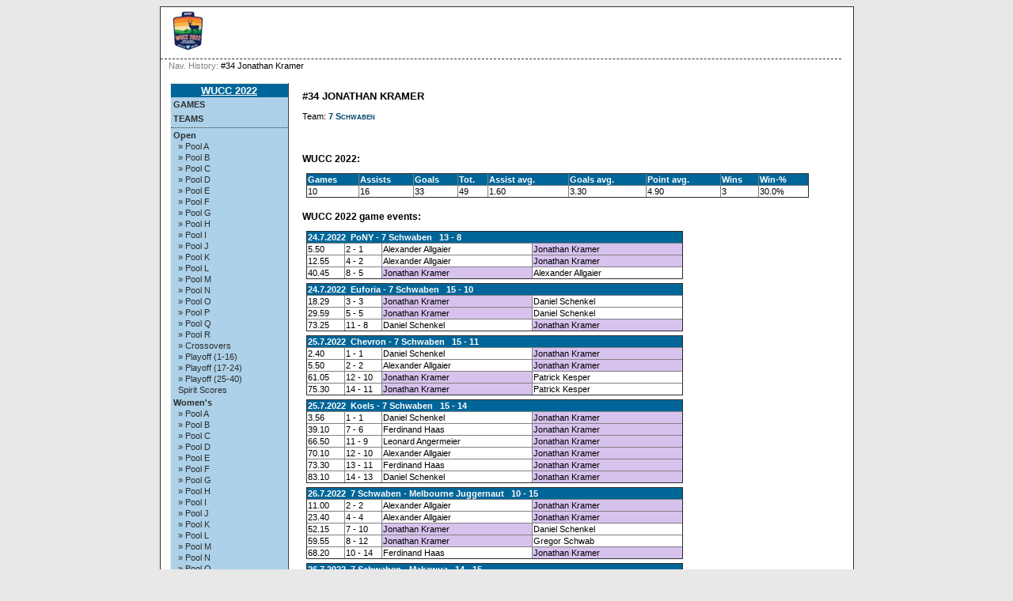

--- FILE ---
content_type: text/html; charset=UTF-8
request_url: https://results.wfdf.sport/wucc/?view=playercard&series=0&player=848
body_size: 21952
content:
<!DOCTYPE html PUBLIC "-//W3C//DTD XHTML 1.0 Strict//EN" "http://www.w3.org/TR/xhtml1/DTD/xhtml1-strict.dtd">
		<html xmlns='http://www.w3.org/1999/xhtml' xml:lang='en' lang='en'><head>
		<meta http-equiv="Content-Style-Type" content="text/css"/>
		<meta http-equiv="Content-Script-Type" content="text/javascript"/><meta http-equiv="Pragma" content="no-cache"/><meta http-equiv="Expires" content="-1"/><link rel='icon' type='image/png' href='cust/wucc2022/favicon.png' />
		<title>#34 Jonathan Kramer</title>
		<link rel="stylesheet" href="cust/wucc2022/layout.css" type="text/css" />
		<link rel="stylesheet" href="cust/wucc2022/font.css" type="text/css" />
		<link rel="stylesheet" href="cust/wucc2022/default.css" type="text/css" />
<script type="text/javascript">
<!--
function checkAll(field)
	{
	var form = document.getElementById(field);
		 
		for (var i=1; i < form.elements.length; i++) 
		{
		 form.elements[i].checked = !form.elements[i].checked;
		}
	}

function setId(id) 
	{
	var input = document.getElementById("hiddenDeleteId");
	input.value = id;
	}

function changeseason(id){
	var url = location.href;
	
	var param = "selseason";
	var re = new RegExp("([?|&])" + param + "=.*?(&|$)","i");
    if (url.match(re)){
        url=url.replace(re,'$1' + param + "=" + id + '$2');
    }else{
        
		if(location.href.search("view=") !=-1){
			url = url + '&' + param + "=" + id;
		}else{
			url = url.substring(0,url.lastIndexOf('/'));
			url = url + "/index.php?"+ param + "=" + id; 
		}
	}
	location.href=url;
}


//-->
</script></head><body style='overflow-y:scroll;' >
<div class='page'>
<div class='page_top'>
<div class='top_banner_space'></div>
<form action='?view=playercard&amp;series=0&amp;player=848' method='post'><table border='0' cellpadding='0' cellspacing='0' style='width:100%;white-space: nowrap;'><tr>
<td class='topheader_left'>
<a href='https://www.wucc.sport/' class='header_text'><img class='header_logo' style='width:auto;height:50px;margin: 0px 10px;' src='cust/wucc2022/logo-small.png' alt='WUCC 2022'/></a>
</td><td class='topheader_right'><table border='0' cellpadding='0' cellspacing='0' style='width:95%;white-space: nowrap;'>
<tr>
<td class='right' style='padding-top:5px'>&nbsp;</td></tr>
</table></td></tr></table></form>
</div>
<div class='navigation_bar'><p class='navigation_bar_text'><span style='color: grey;'>Nav. History: </span> #34 Jonathan Kramer</p></div><div class='page_middle'>
<table style='border:1px solid #fff;background-color: #ffffff;'><tr><td class='menu_left'><table class='leftmenulinks'>
<tr><td class='menuseasonlevel'><a class='seasonnav' style='text-align:center;' href='?view=teams&season=WUCC2022&amp;list=bystandings'>WUCC 2022</a></td></tr>
<tr><td><a class='nav' href='?view=games&amp;season=WUCC2022&amp;filter=tournaments&amp;group=all'>Games</a></td></tr>
<tr><td><a class='nav' href='?view=teams&amp;season=WUCC2022&amp;list=allteams'>Teams</a></td></tr>
<tr><td class='menuseparator'></td></tr>
<tr><td class='menuserieslevel'><a class='subnav' href='?view=seriesstatus&amp;series=1'>Open</a></td></tr>
<tr><td class='menupoollevel'>
<a class='navpoollink' href='?view=poolstatus&amp;pool=9'>&raquo; Pool A</a>
</td></tr>
<tr><td class='menupoollevel'>
<a class='navpoollink' href='?view=poolstatus&amp;pool=10'>&raquo; Pool B</a>
</td></tr>
<tr><td class='menupoollevel'>
<a class='navpoollink' href='?view=poolstatus&amp;pool=11'>&raquo; Pool C</a>
</td></tr>
<tr><td class='menupoollevel'>
<a class='navpoollink' href='?view=poolstatus&amp;pool=12'>&raquo; Pool D</a>
</td></tr>
<tr><td class='menupoollevel'>
<a class='navpoollink' href='?view=poolstatus&amp;pool=13'>&raquo; Pool E</a>
</td></tr>
<tr><td class='menupoollevel'>
<a class='navpoollink' href='?view=poolstatus&amp;pool=14'>&raquo; Pool F</a>
</td></tr>
<tr><td class='menupoollevel'>
<a class='navpoollink' href='?view=poolstatus&amp;pool=15'>&raquo; Pool G</a>
</td></tr>
<tr><td class='menupoollevel'>
<a class='navpoollink' href='?view=poolstatus&amp;pool=16'>&raquo; Pool H</a>
</td></tr>
<tr><td class='menupoollevel'>
<a class='navpoollink' href='?view=poolstatus&amp;pool=25'>&raquo; Pool I</a>
</td></tr>
<tr><td class='menupoollevel'>
<a class='navpoollink' href='?view=poolstatus&amp;pool=26'>&raquo; Pool J</a>
</td></tr>
<tr><td class='menupoollevel'>
<a class='navpoollink' href='?view=poolstatus&amp;pool=27'>&raquo; Pool K</a>
</td></tr>
<tr><td class='menupoollevel'>
<a class='navpoollink' href='?view=poolstatus&amp;pool=28'>&raquo; Pool L</a>
</td></tr>
<tr><td class='menupoollevel'>
<a class='navpoollink' href='?view=poolstatus&amp;pool=29'>&raquo; Pool M</a>
</td></tr>
<tr><td class='menupoollevel'>
<a class='navpoollink' href='?view=poolstatus&amp;pool=30'>&raquo; Pool N</a>
</td></tr>
<tr><td class='menupoollevel'>
<a class='navpoollink' href='?view=poolstatus&amp;pool=31'>&raquo; Pool O</a>
</td></tr>
<tr><td class='menupoollevel'>
<a class='navpoollink' href='?view=poolstatus&amp;pool=32'>&raquo; Pool P</a>
</td></tr>
<tr><td class='menupoollevel'>
<a class='navpoollink' href='?view=poolstatus&amp;pool=33'>&raquo; Pool Q</a>
</td></tr>
<tr><td class='menupoollevel'>
<a class='navpoollink' href='?view=poolstatus&amp;pool=34'>&raquo; Pool R</a>
</td></tr>
<tr><td class='menupoollevel'>
<a class='navpoollink' href='?view=poolstatus&amp;pool=45'>&raquo; Crossovers</a>
</td></tr>
<tr><td class='menupoollevel'>
<a class='navpoollink' href='?view=poolstatus&amp;pool=46'>&raquo; Playoff (1-16)</a>
</td></tr>
<tr><td class='menupoollevel'>
<a class='navpoollink' href='?view=poolstatus&amp;pool=47'>&raquo; Playoff (17-24)</a>
</td></tr>
<tr><td class='menupoollevel'>
<a class='navpoollink' href='?view=poolstatus&amp;pool=48'>&raquo; Playoff (25-40)</a>
</td></tr>
<tr><td class='menupoollevel'><a class='navpoollink' href='?view=spiritstatus&amp;series=1'>Spirit Scores</a></td></tr>
<tr><td class='menuserieslevel'><a class='subnav' href='?view=seriesstatus&amp;series=2'>Women&#039;s</a></td></tr>
<tr><td class='menupoollevel'>
<a class='navpoollink' href='?view=poolstatus&amp;pool=1'>&raquo; Pool A</a>
</td></tr>
<tr><td class='menupoollevel'>
<a class='navpoollink' href='?view=poolstatus&amp;pool=2'>&raquo; Pool B</a>
</td></tr>
<tr><td class='menupoollevel'>
<a class='navpoollink' href='?view=poolstatus&amp;pool=3'>&raquo; Pool C</a>
</td></tr>
<tr><td class='menupoollevel'>
<a class='navpoollink' href='?view=poolstatus&amp;pool=4'>&raquo; Pool D</a>
</td></tr>
<tr><td class='menupoollevel'>
<a class='navpoollink' href='?view=poolstatus&amp;pool=5'>&raquo; Pool E</a>
</td></tr>
<tr><td class='menupoollevel'>
<a class='navpoollink' href='?view=poolstatus&amp;pool=6'>&raquo; Pool F</a>
</td></tr>
<tr><td class='menupoollevel'>
<a class='navpoollink' href='?view=poolstatus&amp;pool=7'>&raquo; Pool G</a>
</td></tr>
<tr><td class='menupoollevel'>
<a class='navpoollink' href='?view=poolstatus&amp;pool=8'>&raquo; Pool H</a>
</td></tr>
<tr><td class='menupoollevel'>
<a class='navpoollink' href='?view=poolstatus&amp;pool=35'>&raquo; Pool I</a>
</td></tr>
<tr><td class='menupoollevel'>
<a class='navpoollink' href='?view=poolstatus&amp;pool=36'>&raquo; Pool J</a>
</td></tr>
<tr><td class='menupoollevel'>
<a class='navpoollink' href='?view=poolstatus&amp;pool=37'>&raquo; Pool K</a>
</td></tr>
<tr><td class='menupoollevel'>
<a class='navpoollink' href='?view=poolstatus&amp;pool=38'>&raquo; Pool L</a>
</td></tr>
<tr><td class='menupoollevel'>
<a class='navpoollink' href='?view=poolstatus&amp;pool=39'>&raquo; Pool M</a>
</td></tr>
<tr><td class='menupoollevel'>
<a class='navpoollink' href='?view=poolstatus&amp;pool=40'>&raquo; Pool N</a>
</td></tr>
<tr><td class='menupoollevel'>
<a class='navpoollink' href='?view=poolstatus&amp;pool=41'>&raquo; Pool O</a>
</td></tr>
<tr><td class='menupoollevel'>
<a class='navpoollink' href='?view=poolstatus&amp;pool=42'>&raquo; Pool P</a>
</td></tr>
<tr><td class='menupoollevel'>
<a class='navpoollink' href='?view=poolstatus&amp;pool=43'>&raquo; Pool Q</a>
</td></tr>
<tr><td class='menupoollevel'>
<a class='navpoollink' href='?view=poolstatus&amp;pool=44'>&raquo; Pool R</a>
</td></tr>
<tr><td class='menupoollevel'>
<a class='navpoollink' href='?view=poolstatus&amp;pool=57'>&raquo; Crossovers</a>
</td></tr>
<tr><td class='menupoollevel'>
<a class='navpoollink' href='?view=poolstatus&amp;pool=58'>&raquo; Playoff (1-16)</a>
</td></tr>
<tr><td class='menupoollevel'>
<a class='navpoollink' href='?view=poolstatus&amp;pool=59'>&raquo; Playoff (17-24)</a>
</td></tr>
<tr><td class='menupoollevel'>
<a class='navpoollink' href='?view=poolstatus&amp;pool=60'>&raquo; Playoff (25-40)</a>
</td></tr>
<tr><td class='menupoollevel'><a class='navpoollink' href='?view=spiritstatus&amp;series=2'>Spirit Scores</a></td></tr>
<tr><td class='menuserieslevel'><a class='subnav' href='?view=seriesstatus&amp;series=3'>Mixed</a></td></tr>
<tr><td class='menupoollevel'>
<a class='navpoollink' href='?view=poolstatus&amp;pool=17'>&raquo; Pool A</a>
</td></tr>
<tr><td class='menupoollevel'>
<a class='navpoollink' href='?view=poolstatus&amp;pool=18'>&raquo; Pool B</a>
</td></tr>
<tr><td class='menupoollevel'>
<a class='navpoollink' href='?view=poolstatus&amp;pool=19'>&raquo; Pool C</a>
</td></tr>
<tr><td class='menupoollevel'>
<a class='navpoollink' href='?view=poolstatus&amp;pool=20'>&raquo; Pool D</a>
</td></tr>
<tr><td class='menupoollevel'>
<a class='navpoollink' href='?view=poolstatus&amp;pool=21'>&raquo; Pool E</a>
</td></tr>
<tr><td class='menupoollevel'>
<a class='navpoollink' href='?view=poolstatus&amp;pool=22'>&raquo; Pool F</a>
</td></tr>
<tr><td class='menupoollevel'>
<a class='navpoollink' href='?view=poolstatus&amp;pool=23'>&raquo; Pool G</a>
</td></tr>
<tr><td class='menupoollevel'>
<a class='navpoollink' href='?view=poolstatus&amp;pool=24'>&raquo; Pool H</a>
</td></tr>
<tr><td class='menupoollevel'>
<a class='navpoollink' href='?view=poolstatus&amp;pool=69'>&raquo; Crossovers</a>
</td></tr>
<tr><td class='menupoollevel'>
<a class='navpoollink' href='?view=poolstatus&amp;pool=70'>&raquo; Playoff (1-32)</a>
</td></tr>
<tr><td class='menupoollevel'>
<a class='navpoollink' href='?view=poolstatus&amp;pool=71'>&raquo; Playoff (33-48)</a>
</td></tr>
<tr><td class='menupoollevel'><a class='navpoollink' href='?view=spiritstatus&amp;series=3'>Spirit Scores</a></td></tr>
</table>
<table class='leftmenulinks'>
<tr><td class='menuseasonlevel'>Event Links</td></tr>
<tr><td></td></tr>
<tr><td><a class='subnav' style='background: url(./images/linkicons/feed_14x14.png) no-repeat 0 50%; padding: 0 0 0 19px;' href='./ext/rss.php?feed=all'>Result Feed</a>
</td></tr>
</table>
<table class='leftmenulinks'>
<tr><td class='menuseasonlevel'>Links</td></tr>
<tr><td></td></tr>
</table><table style='width:90%'>
<tr><td class='guides'><a href='?view=user_guide'>User Guide</a> | 
<a href='?view=privacy'>Privacy Policy</a>
</td></tr></table></td>

<td align='left' valign='top' class='tdcontent'><div class='content'>
<h1>#34 Jonathan Kramer</h1><p>Team: <a class='headerlink' href='?view=teamcard&amp;team=1'>7 Schwaben</a></p><table style='width:100%'><tr><td></td><td style='vertical-align:top;text-align:left'><table><tr><td></td></tr></table></td></tr></table><h2>WUCC 2022:</h2>
<table border='1' width='100%'><tr><th>Games</th><th>Assists</th><th>Goals</th><th>Tot.</th><th>Assist avg.</th><th>Goals avg.</th><th>Point avg.</th><th>Wins</th><th>Win-%</th></tr>
<tr>
	<td>10</td>
	<td>16</td>
	<td>33</td>
	<td>49</td><td>1.60</td>
	<td>3.30</td>
	<td>4.90</td><td>3</td>
	<td>30.0%</td></tr>
</table>
<p></p>
<h2>WUCC 2022 game events:</h2>
<table border='1' style='width:75%'><tr><th colspan='4'><b>24.7.2022&nbsp;&nbsp;PoNY - 7 Schwaben&nbsp;
			&nbsp;13 - 8</b></th></tr>
<tr><td style='width:10%'>5.50</td><td style='width:10%'>2 - 1</td><td style='width:40%'>Alexander Allgaier</td><td class='highlight' style='width:40%'>Jonathan Kramer</td>
</tr><tr><td style='width:10%'>12.55</td><td style='width:10%'>4 - 2</td><td style='width:40%'>Alexander Allgaier</td><td class='highlight' style='width:40%'>Jonathan Kramer</td>
</tr><tr><td style='width:10%'>40.45</td><td style='width:10%'>8 - 5</td><td class='highlight' style='width:40%'>Jonathan Kramer</td>
<td style='width:40%'>Alexander Allgaier</td></tr></table><table border='1' style='width:75%'><tr><th colspan='4'><b>24.7.2022&nbsp;&nbsp;Euforia - 7 Schwaben&nbsp;
			&nbsp;15 - 10</b></th></tr>
<tr><td style='width:10%'>18.29</td><td style='width:10%'>3 - 3</td><td class='highlight' style='width:40%'>Jonathan Kramer</td>
<td style='width:40%'>Daniel Schenkel</td></tr><tr><td style='width:10%'>29.59</td><td style='width:10%'>5 - 5</td><td class='highlight' style='width:40%'>Jonathan Kramer</td>
<td style='width:40%'>Daniel Schenkel</td></tr><tr><td style='width:10%'>73.25</td><td style='width:10%'>11 - 8</td><td style='width:40%'>Daniel Schenkel</td><td class='highlight' style='width:40%'>Jonathan Kramer</td>
</tr></table><table border='1' style='width:75%'><tr><th colspan='4'><b>25.7.2022&nbsp;&nbsp;Chevron - 7 Schwaben&nbsp;
			&nbsp;15 - 11</b></th></tr>
<tr><td style='width:10%'>2.40</td><td style='width:10%'>1 - 1</td><td style='width:40%'>Daniel Schenkel</td><td class='highlight' style='width:40%'>Jonathan Kramer</td>
</tr><tr><td style='width:10%'>5.50</td><td style='width:10%'>2 - 2</td><td style='width:40%'>Alexander Allgaier</td><td class='highlight' style='width:40%'>Jonathan Kramer</td>
</tr><tr><td style='width:10%'>61.05</td><td style='width:10%'>12 - 10</td><td class='highlight' style='width:40%'>Jonathan Kramer</td>
<td style='width:40%'>Patrick Kesper</td></tr><tr><td style='width:10%'>75.30</td><td style='width:10%'>14 - 11</td><td class='highlight' style='width:40%'>Jonathan Kramer</td>
<td style='width:40%'>Patrick Kesper</td></tr></table><table border='1' style='width:75%'><tr><th colspan='4'><b>25.7.2022&nbsp;&nbsp;Koels - 7 Schwaben&nbsp;
			&nbsp;15 - 14</b></th></tr>
<tr><td style='width:10%'>3.56</td><td style='width:10%'>1 - 1</td><td style='width:40%'>Daniel Schenkel</td><td class='highlight' style='width:40%'>Jonathan Kramer</td>
</tr><tr><td style='width:10%'>39.10</td><td style='width:10%'>7 - 6</td><td style='width:40%'>Ferdinand Haas</td><td class='highlight' style='width:40%'>Jonathan Kramer</td>
</tr><tr><td style='width:10%'>66.50</td><td style='width:10%'>11 - 9</td><td style='width:40%'>Leonard Angermeier</td><td class='highlight' style='width:40%'>Jonathan Kramer</td>
</tr><tr><td style='width:10%'>70.10</td><td style='width:10%'>12 - 10</td><td style='width:40%'>Alexander Allgaier</td><td class='highlight' style='width:40%'>Jonathan Kramer</td>
</tr><tr><td style='width:10%'>73.30</td><td style='width:10%'>13 - 11</td><td style='width:40%'>Ferdinand Haas</td><td class='highlight' style='width:40%'>Jonathan Kramer</td>
</tr><tr><td style='width:10%'>83.10</td><td style='width:10%'>14 - 13</td><td style='width:40%'>Daniel Schenkel</td><td class='highlight' style='width:40%'>Jonathan Kramer</td>
</tr></table><table border='1' style='width:75%'><tr><th colspan='4'><b>26.7.2022&nbsp;&nbsp;7 Schwaben - Melbourne Juggernaut&nbsp;
			&nbsp;10 - 15</b></th></tr>
<tr><td style='width:10%'>11.00</td><td style='width:10%'>2 - 2</td><td style='width:40%'>Alexander Allgaier</td><td class='highlight' style='width:40%'>Jonathan Kramer</td>
</tr><tr><td style='width:10%'>23.40</td><td style='width:10%'>4 - 4</td><td style='width:40%'>Alexander Allgaier</td><td class='highlight' style='width:40%'>Jonathan Kramer</td>
</tr><tr><td style='width:10%'>52.15</td><td style='width:10%'>7 - 10</td><td class='highlight' style='width:40%'>Jonathan Kramer</td>
<td style='width:40%'>Daniel Schenkel</td></tr><tr><td style='width:10%'>59.55</td><td style='width:10%'>8 - 12</td><td class='highlight' style='width:40%'>Jonathan Kramer</td>
<td style='width:40%'>Gregor Schwab</td></tr><tr><td style='width:10%'>68.20</td><td style='width:10%'>10 - 14</td><td style='width:40%'>Ferdinand Haas</td><td class='highlight' style='width:40%'>Jonathan Kramer</td>
</tr></table><table border='1' style='width:75%'><tr><th colspan='4'><b>26.7.2022&nbsp;&nbsp;7 Schwaben - Makawua&nbsp;
			&nbsp;14 - 15</b></th></tr>
<tr><td style='width:10%'>1.10</td><td style='width:10%'>1 - 0</td><td style='width:40%'>Ferdinand Haas</td><td class='highlight' style='width:40%'>Jonathan Kramer</td>
</tr><tr><td style='width:10%'>4.30</td><td style='width:10%'>2 - 1</td><td style='width:40%'>Ferdinand Haas</td><td class='highlight' style='width:40%'>Jonathan Kramer</td>
</tr><tr><td style='width:10%'>8.55</td><td style='width:10%'>3 - 2</td><td style='width:40%'>Benjamin Schlechter</td><td class='highlight' style='width:40%'>Jonathan Kramer</td>
</tr><tr><td style='width:10%'>43.20</td><td style='width:10%'>9 - 7</td><td style='width:40%'>Benjamin Schlechter</td><td class='highlight' style='width:40%'>Jonathan Kramer</td>
</tr><tr><td style='width:10%'>49.15</td><td style='width:10%'>10 - 9</td><td class='highlight' style='width:40%'>Jonathan Kramer</td>
<td style='width:40%'>Benjamin Schlechter</td></tr><tr><td style='width:10%'>67.40</td><td style='width:10%'>13 - 13</td><td style='width:40%'>Daniel Schenkel</td><td class='highlight' style='width:40%'>Jonathan Kramer</td>
</tr></table><table border='1' style='width:75%'><tr><th colspan='4'><b>27.7.2022&nbsp;&nbsp;Canieporci - 7 Schwaben&nbsp;
			&nbsp;12 - 15</b></th></tr>
<tr><td style='width:10%'>22.30</td><td style='width:10%'>3 - 5</td><td style='width:40%'>Patrick Kesper</td><td class='highlight' style='width:40%'>Jonathan Kramer</td>
</tr><tr><td style='width:10%'>66.35</td><td style='width:10%'>8 - 9</td><td class='highlight' style='width:40%'>Jonathan Kramer</td>
<td style='width:40%'>Patrick Kesper</td></tr><tr><td style='width:10%'>77.55</td><td style='width:10%'>10 - 11</td><td class='highlight' style='width:40%'>Jonathan Kramer</td>
<td style='width:40%'>Alexander Allgaier</td></tr><tr><td style='width:10%'>86.25</td><td style='width:10%'>11 - 12</td><td style='width:40%'>Benjamin Schlechter</td><td class='highlight' style='width:40%'>Jonathan Kramer</td>
</tr><tr><td style='width:10%'>97.00</td><td style='width:10%'>11 - 14</td><td class='highlight' style='width:40%'>Jonathan Kramer</td>
<td style='width:40%'>Johannes Schlechter</td></tr></table><table border='1' style='width:75%'><tr><th colspan='4'><b>28.7.2022&nbsp;&nbsp;Bad Skid - 7 Schwaben&nbsp;
			&nbsp;15 - 11</b></th></tr>
<tr><td style='width:10%'>6.45</td><td style='width:10%'>1 - 1</td><td style='width:40%'>Ferdinand Haas</td><td class='highlight' style='width:40%'>Jonathan Kramer</td>
</tr><tr><td style='width:10%'>51.30</td><td style='width:10%'>9 - 8</td><td class='highlight' style='width:40%'>Jonathan Kramer</td>
<td style='width:40%'>Gregor Schwab</td></tr><tr><td style='width:10%'>74.00</td><td style='width:10%'>12 - 10</td><td style='width:40%'>Ferdinand Haas</td><td class='highlight' style='width:40%'>Jonathan Kramer</td>
</tr><tr><td style='width:10%'>83.15</td><td style='width:10%'>14 - 11</td><td style='width:40%'>Ferdinand Haas</td><td class='highlight' style='width:40%'>Jonathan Kramer</td>
</tr></table><table border='1' style='width:75%'><tr><th colspan='4'><b>28.7.2022&nbsp;&nbsp;CUS PADOVA Barbastreji - 7 Schwaben&nbsp;
			&nbsp;14 - 15</b></th></tr>
<tr><td style='width:10%'>4.15</td><td style='width:10%'>1 - 1</td><td style='width:40%'>Alexander Allgaier</td><td class='highlight' style='width:40%'>Jonathan Kramer</td>
</tr><tr><td style='width:10%'>13.30</td><td style='width:10%'>2 - 2</td><td style='width:40%'>Ferdinand Haas</td><td class='highlight' style='width:40%'>Jonathan Kramer</td>
</tr><tr><td style='width:10%'>40.30</td><td style='width:10%'>6 - 5</td><td style='width:40%'>Alexander Allgaier</td><td class='highlight' style='width:40%'>Jonathan Kramer</td>
</tr><tr><td style='width:10%'>43.30</td><td style='width:10%'>6 - 6</td><td class='highlight' style='width:40%'>Jonathan Kramer</td>
<td style='width:40%'>Benjamin Schlechter</td></tr><tr><td style='width:10%'>64.00</td><td style='width:10%'>9 - 8</td><td style='width:40%'>Alexander Allgaier</td><td class='highlight' style='width:40%'>Jonathan Kramer</td>
</tr><tr><td style='width:10%'>90.30</td><td style='width:10%'>12 - 12</td><td class='highlight' style='width:40%'>Jonathan Kramer</td>
<td style='width:40%'>Alexander Allgaier</td></tr><tr><td style='width:10%'>94.00</td><td style='width:10%'>12 - 13</td><td style='width:40%'>Alexander Allgaier</td><td class='highlight' style='width:40%'>Jonathan Kramer</td>
</tr><tr><td style='width:10%'>98.00</td><td style='width:10%'>13 - 14</td><td style='width:40%'>Alexander Allgaier</td><td class='highlight' style='width:40%'>Jonathan Kramer</td>
</tr></table><table border='1' style='width:75%'><tr><th colspan='4'><b>29.7.2022&nbsp;&nbsp;Makawua - 7 Schwaben&nbsp;
			&nbsp;10 - 15</b></th></tr>
<tr><td style='width:10%'>13.00</td><td style='width:10%'>2 - 4</td><td class='highlight' style='width:40%'>Jonathan Kramer</td>
<td style='width:40%'>Patrick Kesper</td></tr><tr><td style='width:10%'>24.00</td><td style='width:10%'>3 - 7</td><td style='width:40%'>Johannes Schlechter</td><td class='highlight' style='width:40%'>Jonathan Kramer</td>
</tr><tr><td style='width:10%'>50.30</td><td style='width:10%'>7 - 12</td><td style='width:40%'>Gregor Schwab</td><td class='highlight' style='width:40%'>Jonathan Kramer</td>
</tr><tr><td style='width:10%'>55.05</td><td style='width:10%'>8 - 13</td><td class='highlight' style='width:40%'>Jonathan Kramer</td>
<td style='width:40%'>Patrick Kesper</td></tr><tr><td style='width:10%'>59.25</td><td style='width:10%'>9 - 14</td><td style='width:40%'>Gregor Schwab</td><td class='highlight' style='width:40%'>Jonathan Kramer</td>
</tr></table>
</div></td></tr></table></div>
<div class='page_bottom'></div></div></body></html>